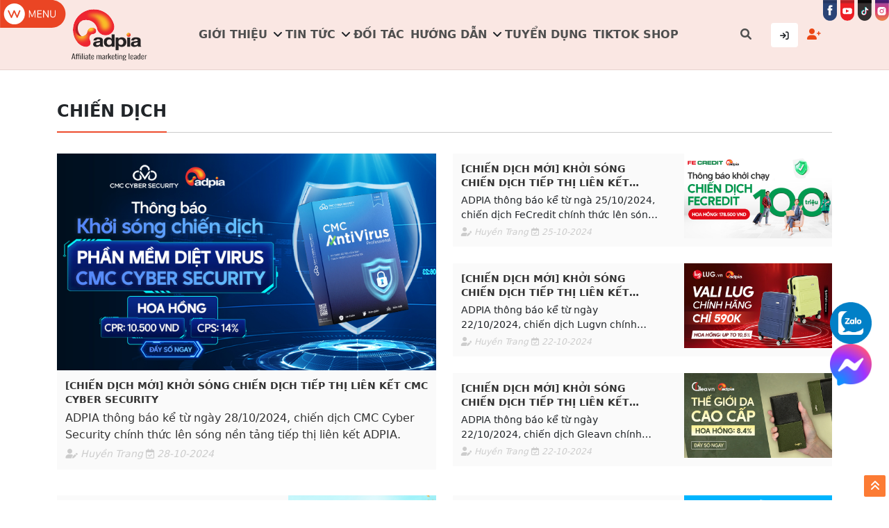

--- FILE ---
content_type: text/html; charset=UTF-8
request_url: https://adpia.vn/chien-dich?page=4
body_size: 81735
content:
<!DOCTYPE html>
<html lang="vi">

<head>
    <meta charset="utf-8">
    <meta name="viewport" content="width=device-width, initial-scale=1">

    <meta name="facebook-domain-verification" content="l23zun8cjkz9w03auuigjb8xlpjvi1" />

    <title>Chiến dịch</title>
<meta name="description" content="Chiến dịch">
<link rel="canonical" href="https://adpia.vn/chien-dich"/>
    <meta property="og:type" content="article" />
<meta property="og:site_name" content="Tiếp thị liên kết Adpia – Affiliate Marketing Network số 1 Việt Nam" />
<meta property="og:title" content="Chiến dịch" />
<meta property="og:description" content="Chiến dịch" />
<meta property="og:locale" content="vi_VN" />
<meta property="og:url" content="https://adpia.vn/chien-dich" />


        
    <link rel='shortcut icon' href="/assets/images/favicon.ico">

    <!-- css -->
    <link rel="stylesheet" href="https://cdnjs.cloudflare.com/ajax/libs/bootstrap/5.1.3/css/bootstrap.min.css"/>
    
    <link rel="stylesheet" href="https://cdnjs.cloudflare.com/ajax/libs/font-awesome/6.1.1/css/all.min.css"/>

    
    
    
    
    
        <link rel="stylesheet" href="/assets/css/article_category.css?v=1768719235">
    
    
    
    

    <link rel="stylesheet" href="/assets/css/default.css?v=1768719235">
    <link rel="stylesheet" href="/assets/css/menu_mb.css?v=1768719235">
    <link rel="stylesheet" href="/assets/css/style.css?v=1768719235">
    <link rel="stylesheet" href="/assets/css/responsive.css?v=1768719235">

    <!-- js -->
    <script src="https://cdnjs.cloudflare.com/ajax/libs/jquery/3.6.0/jquery.min.js" integrity="sha512-894YE6QWD5I59HgZOGReFYm4dnWc1Qt5NtvYSaNcOP+u1T9qYdvdihz0PPSiiqn/+/3e7Jo4EaG7TubfWGUrMQ==" crossorigin="anonymous" referrerpolicy="no-referrer"></script>
    

    
    
    
        
    <meta name="fo-verify" content="b2722fda-6385-4dd5-aa64-3a0341cc0e66" />

     

      
      <!-- Meta Pixel Code -->
      <script>
      !function(f,b,e,v,n,t,s)
      {if(f.fbq)return;n=f.fbq=function(){n.callMethod?
      n.callMethod.apply(n,arguments):n.queue.push(arguments)};
      if(!f._fbq)f._fbq=n;n.push=n;n.loaded=!0;n.version='2.0';
      n.queue=[];t=b.createElement(e);t.async=!0;
      t.src=v;s=b.getElementsByTagName(e)[0];
      s.parentNode.insertBefore(t,s)}(window, document,'script',
      'https://connect.facebook.net/en_US/fbevents.js');
      fbq('init', '2224580931395716');
      fbq('track', 'PageView');
      </script>
      <noscript><img height="1" width="1" style="display:none"
      src="https://www.facebook.com/tr?id=2224580931395716&ev=PageView&noscript=1"
      /></noscript>
      <!-- End Meta Pixel Code -->

      <!-- Global site tag (gtag.js) - Google Analytics -->
      <script async src="https://www.googletagmanager.com/gtag/js?id=G-22T2FDDTK9"></script>
      <script>
        window.dataLayer = window.dataLayer || [];
        function gtag(){dataLayer.push(arguments);}
        gtag('js', new Date());

        gtag('config', 'G-22T2FDDTK9');
      </script>
      <!-- End Google Analytics -->

      <!-- Google Tag Manager -->
      <script>(function (w, d, s, l, i)
        {
            w[l] = w[l] || [];
            w[l].push({'gtm.start':
                        new Date().getTime(), event: 'gtm.js'});
            var f = d.getElementsByTagName(s)[0],
                    j = d.createElement(s), dl = l != 'dataLayer' ? '&l=' + l : '';
            j.async = true;
            j.src =
                    'https://www.googletagmanager.com/gtm.js?id=' + i + dl;
            f.parentNode.insertBefore(j, f);
        })(window, document, 'script', 'dataLayer', 'GTM-N55S28Z');</script>
      <!-- End Google Tag Manager -->
    
    
    <script type="text/javascript">
        (function(c,l,a,r,i,t,y){
            c[a]=c[a]||function(){(c[a].q=c[a].q||[]).push(arguments)};
            t=l.createElement(r);t.async=1;t.src="https://www.clarity.ms/tag/"+i;
            y=l.getElementsByTagName(r)[0];y.parentNode.insertBefore(t,y);
        })(window, document, "clarity", "script", "lxt3n3esih");
    </script>

</head>

<body class="article_categories.show">
    <!-- Messenger Plugin chat Code -->
    <div id="fb-root"></div>

    <!-- Your Plugin chat code -->
    <div id="fb-customer-chat" class="fb-customerchat">
    </div>

    <script>
      var chatbox = document.getElementById('fb-customer-chat');
      chatbox.setAttribute("page_id", "226588835361070");
      chatbox.setAttribute("attribution", "biz_inbox");
    </script>

    <!-- Your SDK code -->
    <script>
      window.fbAsyncInit = function() {
        FB.init({
          xfbml            : true,
          version          : 'v14.0'
        });
      };

      (function(d, s, id) {
        var js, fjs = d.getElementsByTagName(s)[0];
        if (d.getElementById(id)) return;
        js = d.createElement(s); js.id = id;
        js.src = 'https://connect.facebook.net/vi_VN/sdk/xfbml.customerchat.js';
        fjs.parentNode.insertBefore(js, fjs);
      }(document, 'script', 'facebook-jssdk'));
    </script>

    <header>
    <div class="d-none d-xl-block">
        <div class="header_wrap">
            <div class="header_icon_menu">
                <img class="icon_menu" src="/assets/images/home/icon_menu.svg" alt="Icon menu" width="95" height="40">
            </div>
            <div class="header_box">
                <div class="row">
                    <div class="col-xl-2 col-xxl-2">
                        <div class="header_logo">
                            <a href="/" title="Tiếp thị liên kết Adpia – Affiliate Marketing Network số 1 Việt Nam">
                                <img class="img-fluid" src="/assets/images/home/logoadpia.svg" alt="Tiếp thị liên kết Adpia – Affiliate Marketing Network số 1 Việt Nam">
                            </a>
                        </div>
                    </div>
                    <div class="col-xl-9 col-xxl-8">
                        <div class="header_menu">
                            <ul class="ul_main">
                                
                                                                                                <li class="li1">
                                    <a class="a1 title_menu " href="#" >
                                        Giới thiệu
                                    </a>
                                                                                                                <i class="fa-solid fa-angle-down"></i>
                                        <ul class="ul2">
                                                                                        <li class="li2">
                                                <a class="a2 title_mn_dr " href="gioi-thieu"
                                                    >
                                                    Giới thiệu ADPIA
                                                </a>
                                            </li>
                                                                                        <li class="li2">
                                                <a class="a2 title_mn_dr " href="adpia-referral"
                                                    >
                                                    ADPIA Referral
                                                </a>
                                            </li>
                                                                                    </ul>
                                                                    </li>
                                                                <li class="li1">
                                    <a class="a1 title_menu " href="/thong-tin" >
                                        Tin tức
                                    </a>
                                                                                                                <i class="fa-solid fa-angle-down"></i>
                                        <ul class="ul2">
                                                                                        <li class="li2">
                                                <a class="a2 title_mn_dr active" href="chien-dich"
                                                    >
                                                    Chiến dịch
                                                </a>
                                            </li>
                                                                                        <li class="li2">
                                                <a class="a2 title_mn_dr " href="chuong-trinh-khuyen-mai"
                                                    >
                                                    Khuyến mãi
                                                </a>
                                            </li>
                                                                                        <li class="li2">
                                                <a class="a2 title_mn_dr " href="kiem-tien-online"
                                                    >
                                                    Kiếm tiền online
                                                </a>
                                            </li>
                                                                                        <li class="li2">
                                                <a class="a2 title_mn_dr " href="digital-marketing"
                                                    >
                                                    Digital Marketing
                                                </a>
                                            </li>
                                                                                        <li class="li2">
                                                <a class="a2 title_mn_dr " href="e-commerce"
                                                    >
                                                    E-Commerce
                                                </a>
                                            </li>
                                                                                        <li class="li2">
                                                <a class="a2 title_mn_dr " href="merchant"
                                                    >
                                                    Merchant
                                                </a>
                                            </li>
                                                                                        <li class="li2">
                                                <a class="a2 title_mn_dr " href="kol-koc"
                                                    target=&quot;_blank&quot;>
                                                    Influencer
                                                </a>
                                            </li>
                                                                                        <li class="li2">
                                                <a class="a2 title_mn_dr " href="doanh-nghiep"
                                                    >
                                                    DOANH NGHIỆP
                                                </a>
                                            </li>
                                                                                    </ul>
                                                                    </li>
                                                                <li class="li1">
                                    <a class="a1 title_menu " href="doi-tac" >
                                        Đối tác
                                    </a>
                                                                                                        </li>
                                                                <li class="li1">
                                    <a class="a1 title_menu " href="/huong-dan" >
                                        Hướng dẫn
                                    </a>
                                                                                                                <i class="fa-solid fa-angle-down"></i>
                                        <ul class="ul2">
                                                                                        <li class="li2">
                                                <a class="a2 title_mn_dr " href="/huong-dan"
                                                    >
                                                    Hướng dẫn Publisher
                                                </a>
                                            </li>
                                                                                        <li class="li2">
                                                <a class="a2 title_mn_dr " href="/faq"
                                                    >
                                                    FAQ
                                                </a>
                                            </li>
                                                                                    </ul>
                                                                    </li>
                                                                <li class="li1">
                                    <a class="a1 title_menu " href="tuyen-dung" >
                                        Tuyển dụng
                                    </a>
                                                                                                        </li>
                                                                <li class="li1">
                                    <a class="a1 title_menu " href="https://kolkoc.link/tiktok" target=&quot;_blank&quot;>
                                        TIKTOK SHOP
                                    </a>
                                                                                                        </li>
                                                                <li class="li1 li1_search">
                                    <a class="a1 title_menu" href="#">
                                        <i class="fa-solid fa-magnifying-glass"></i>
                                    </a>
                                </li>
                            </ul>
                        </div>
                    </div>
                    <div class="col-xl-1 col-xxl-2">
                        <div class="header_user">
                            <span class="button button_tk1 d-none d-xxl-none">Bạn có tài khoản chưa ?</span>
                            <div class="box_login_wrap">
                                <div class="button button_tk2">
                                    <span class="d-xl-none d-xxl-block">Đăng nhập</span>
                                    <span class="d-none d-xl-block d-xxl-none"><i class="fa-solid fa-arrow-right-to-bracket"></i></span>
                                </div>
                                <div class="box_login">
                                    <a href="https://newpub.adpia.vn/login" target="_blank" class="box_login_item">
                                        <i class="fa-solid fa-arrow-right-to-bracket"></i> Cộng tác viên
                                    </a>
                                    <a href="https://newmc.adpia.vn/login" target="_blank" class="box_login_item">
                                        <i class="fa-solid fa-right-to-bracket"></i> Nhà cung cấp
                                    </a>
                                </div>
                            </div>
                            <div class="box_register_wrap">
                                <div class="button button_tk3">
                                    <span class="d-xl-none d-xxl-block">Đăng ký</span>
                                    <span class="d-none d-xl-block d-xxl-none"><i class="fa-solid fa-user-plus"></i></span>
                                </div>
                                <div class="box_register">
                                    <a href="https://newpub.adpia.vn/register?utm_source=Adpia&utm_medium=Register+congtacvien" target="_blank" class="box_login_item">
                                        <i class="fa-solid fa-user-plus"></i> Cộng tác viên
                                    </a>
                                    <a href="https://adpia.vn/dang-ky-nha-cung-cap" target="_blank" class="box_login_item">
                                        <i class="fa-solid fa-user-secret"></i> Nhà cung cấp
                                    </a>
                                </div>
                            </div>
                        </div>
                    </div>
                </div>
            </div>
            <div class="header_social">
                <a class="icon_social_menu" href="https://www.facebook.com/adpia.tiepthilienket" target="_blank">
                    <img class="icon_f" src="/assets/images/home/face.svg" alt="icon" width="28" height="42">
                </a>
                
                <a class="icon_social_menu" href="https://www.youtube.com/@adpiavn5740" target="_blank">
                    <img class="icon_f" src="/assets/images/home/youtube.svg" alt="icon" width="28" height="42">
                </a>
                <a class="icon_social_menu" href="https://www.tiktok.com/@adpiavn" target="_blank">
                    <img class="icon_f" src="/assets/images/home/icon-tiktok.svg" alt="icon" width="28" height="42">
                </a>
                <a class="icon_social_menu" href="https://www.instagram.com/adpia_vietnam/" target="_blank">
                    <img class="icon_f" src="/assets/images/home/icon-instagram.svg" alt="icon" width="28" height="42">
                </a>
            </div>
        </div>
    </div>

    <div class="d-xl-none">
        <div class="header_wrap_mb">
            <div class="header_mb_icon">
                <div class="mb_icon_menu">
                    <i class="fa-solid fa-bars"></i>
                </div>
            </div>
            <div class="header_mb_logo">
                <a href="/" title="Tiếp thị liên kết Adpia – Affiliate Marketing Network số 1 Việt Nam">
                    <img class="img-fluid mauto" src="/assets/images/logo-1.png" alt="Tiếp thị liên kết Adpia – Affiliate Marketing Network số 1 Việt Nam" width="88" height="45">
                </a>
            </div>
            <div class="header_mb_user">
                <div class="header_mb_search">
                    <span><i class="fa-solid fa-magnifying-glass"></i></span>
                </div>
                <div class="mb_icon_user">
                    <i class="fa-regular fa-user"></i>
                    <div class="mb_box_login">
                        <a href="https://newpub.adpia.vn/login" target="_blank" class="box_login_item">
                            <i class="fa-solid fa-arrow-right-to-bracket"></i> Cộng tác viên
                        </a>
                        <a href="https://mc.adpia.vn/merchant_login.htm" target="_blank" class="box_login_item">
                            <i class="fa-solid fa-right-to-bracket"></i> Nhà cung cấp
                        </a>
                    </div>
                </div>
            </div>
        </div>
    </div>

</header>

<div id="search_form" style="display: none;">
    <div class="container">
        <div class="row height d-flex justify-content-center align-items-center">
            <div class="col-md-8">
                <div class="search">
                    <form action="tim-kiem" method="get" autocomplete="off">
                        <i class="fa-solid fa-magnifying-glass"></i>
                        <input type="text" class="form-control" name="keyword" placeholder="Tìm kiếm...">
                        <button type="submit" class="btn btn-primary">Search</button>
                        <div id="searchbar-history" class="searchbar-history" style="visibility: hidden;">
                            <a href="/tim-kiem?keyword=kol%20koc%20l%C3%A0%20g%C3%AC">kol koc là gì</a>
                            <a href="/tim-kiem?keyword=kol%20tiktok">cách làm kol tiktok</a>
                            <a href="/tim-kiem?keyword=affiliate%20marketing">affiliate marketing</a>
                            <a href="/tim-kiem?keyword=ti%E1%BA%BFp%20th%E1%BB%8B%20li%C3%AAn%20k%E1%BA%BFt%20l%C3%A0%20g%C3%AC">tiếp thị liên kết là gì</a>
                            <a href="/tim-kiem?keyword=affiliate%20shopee">cộng tác viên shopee</a>
                            <a href="/tim-kiem?keyword=x%C3%A2y%20d%E1%BB%B1ng%20k%C3%AAnh%20tiktok%20b%C3%A1n%20h%C3%A0ng">xây dựng kênh tiktok bán hàng</a>
                            <a href="/tim-kiem?keyword=c%C3%A1ch%20x%C3%A2y%20d%E1%BB%B1ng%20k%C3%AAnh%20tiktok%20b%C3%A1n%20h%C3%A0ng">cách xây dựng kênh tiktok bán hàng</a>
                            <a href="/tim-kiem?keyword=ki%E1%BA%BFm%20ti%E1%BB%81n%20lazada">cách kiếm tiền trên lazada</a>
                            <a href="/tim-kiem?keyword=ti%E1%BA%BFp%20th%E1%BB%8B%20li%C3%AAn%20k%E1%BA%BFt%20tiktok">tiếp thị liên kết tiktok</a>
                            <a href="/tim-kiem?keyword=ti%E1%BA%BFp%20th%E1%BB%8B%20li%C3%AAn%20k%E1%BA%BFt%20lazada">tiếp thị liên kết lazada</a>
                            <a href="/tim-kiem?keyword=c%C3%A1ch%20l%C3%A0m%20affiliate%20marketing">cách làm affiliate marketing</a>
                        </div>
                    </form>
                </div>
            </div>
        </div>
    </div>
    <span class="btn_close"><i class="fa-solid fa-xmark"></i></span>
</div>

<nav class="main_menu_mb">
    <div class="main_menu_mb_content">
        <ul class="mm_mb_ul">
            <li>
                <span class="mm_a_close">
                    <a href="/" title="Tiếp thị liên kết Adpia – Affiliate Marketing Network số 1 Việt Nam">
                        <img class="img-fluid mauto" src="/assets/images/logo-1.png" alt="Tiếp thị liên kết Adpia – Affiliate Marketing Network số 1 Việt Nam">
                    </a>
                </span>
                <span class="mm_span_close">X</span>
            </li>

            


                        <li class="li1">
                <a href="#"  class="title_menu ">
                    <span>Giới thiệu</span>
                </a>
                                                <i class="fa-solid fa-angle-down"></i>
                <ul class="ul2" style="display: none;">
                                        <li class="li2">
                        <a href="gioi-thieu"
                             class="title_mn_dr ">
                            Giới thiệu ADPIA
                        </a>
                    </li>
                                        <li class="li2">
                        <a href="adpia-referral"
                             class="title_mn_dr ">
                            ADPIA Referral
                        </a>
                    </li>
                                    </ul>
                            </li>
                        <li class="li1">
                <a href="/thong-tin"  class="title_menu ">
                    <span>Tin tức</span>
                </a>
                                                <i class="fa-solid fa-angle-down"></i>
                <ul class="ul2" style="display: none;">
                                        <li class="li2">
                        <a href="chien-dich"
                             class="title_mn_dr active">
                            Chiến dịch
                        </a>
                    </li>
                                        <li class="li2">
                        <a href="chuong-trinh-khuyen-mai"
                             class="title_mn_dr ">
                            Khuyến mãi
                        </a>
                    </li>
                                        <li class="li2">
                        <a href="kiem-tien-online"
                             class="title_mn_dr ">
                            Kiếm tiền online
                        </a>
                    </li>
                                        <li class="li2">
                        <a href="digital-marketing"
                             class="title_mn_dr ">
                            Digital Marketing
                        </a>
                    </li>
                                        <li class="li2">
                        <a href="e-commerce"
                             class="title_mn_dr ">
                            E-Commerce
                        </a>
                    </li>
                                        <li class="li2">
                        <a href="merchant"
                             class="title_mn_dr ">
                            Merchant
                        </a>
                    </li>
                                        <li class="li2">
                        <a href="kol-koc"
                            target=&quot;_blank&quot; class="title_mn_dr ">
                            Influencer
                        </a>
                    </li>
                                        <li class="li2">
                        <a href="doanh-nghiep"
                             class="title_mn_dr ">
                            DOANH NGHIỆP
                        </a>
                    </li>
                                    </ul>
                            </li>
                        <li class="li1">
                <a href="doi-tac"  class="title_menu ">
                    <span>Đối tác</span>
                </a>
                                            </li>
                        <li class="li1">
                <a href="/huong-dan"  class="title_menu ">
                    <span>Hướng dẫn</span>
                </a>
                                                <i class="fa-solid fa-angle-down"></i>
                <ul class="ul2" style="display: none;">
                                        <li class="li2">
                        <a href="/huong-dan"
                             class="title_mn_dr ">
                            Hướng dẫn Publisher
                        </a>
                    </li>
                                        <li class="li2">
                        <a href="/faq"
                             class="title_mn_dr ">
                            FAQ
                        </a>
                    </li>
                                    </ul>
                            </li>
                        <li class="li1">
                <a href="tuyen-dung"  class="title_menu ">
                    <span>Tuyển dụng</span>
                </a>
                                            </li>
                        <li class="li1">
                <a href="https://kolkoc.link/tiktok" target=&quot;_blank&quot; class="title_menu ">
                    <span>TIKTOK SHOP</span>
                </a>
                                            </li>
                    </ul>
        <div class="icon_menu_social">
            <a class="icon_menu_social_item" href="https://www.facebook.com/adpia.tiepthilienket" target="_blank">
                <img class="icon_menu_social_item_img" src="/assets/images/home/icon-menu-facebook.svg" alt="icon" width="45" height="45">
            </a>
            <a class="icon_menu_social_item" href="https://www.youtube.com/channel/UCqmtJ0l3dWwPavkN5b8Ov2g" target="_blank">
                <img class="icon_menu_social_item_img" src="/assets/images/home/icon-menu-youtube.svg" alt="icon" width="45" height="45">
            </a>
            <a class="icon_menu_social_item" href="https://www.tiktok.com/@adpiavn" target="_blank">
                <img class="icon_menu_social_item_img" src="/assets/images/home/icon-menu-tiktok.svg" alt="icon" width="45" height="45">
            </a>
            <a class="icon_menu_social_item" href="https://www.instagram.com/adpia_vietnam/" target="_blank">
                <img class="icon_menu_social_item_img" src="/assets/images/home/icon-menu-instagram.svg" alt="icon" width="45" height="45">
            </a>
        </div>
    </div>
</nav>
    <section class="article_category pt30 pb30">
    <div class="container">
        <div class="row">
                                    <div class="col-12 col-sm-12">
                <div class="head">
                    <h1 class="title">Chiến dịch</h1>
                </div>
            </div>
                        <div class="col-12 col-sm-12">
                <div class="body">
                    <div class="row">
                        <div class="col-12 col-sm-12 col-md-12 col-lg-6 mt30">
                                                        <div class="big">
                                <a class="img" href="/chien-dich-moi-khoi-song-chien-dich-tiep-thi-lien-ket-cmc-cyber-security.html" title="[CHIẾN DỊCH MỚI] Khởi sóng chiến dịch tiếp thị liên kết CMC Cyber Security">
                                    <img class="img-fluid mauto" src="https://d22k0f5x9iaayd.cloudfront.net/photos/shares/PC/T10/khoi-song-chien-dich-cmc-cyber.jpg" alt="[CHIẾN DỊCH MỚI] Khởi sóng chiến dịch tiếp thị liên kết CMC Cyber Security">
                                    <div class="info">
                                        <span class="name">[CHIẾN DỊCH MỚI] Khởi sóng chiến dịch tiếp thị liên kết CMC Cyber Security</span>
                                        <p class="des">ADPIA thông báo kể từ ngày 28/10/2024, chiến dịch CMC Cyber Security chính thức lên sóng nền tảng tiếp thị liên kết ADPIA.</p>
                                        <small class="author">
                                            <i class="fa-solid fa-user-pen"></i>
                                            <span class="name">Huyền Trang</span>
                                            <i class="fa-regular fa-calendar-check"></i>
                                            <span class="date">28-10-2024</span>
                                        </small>
                                    </div>
                                </a>
                            </div>

                                                                                    </div>
                        <div class="col-12 col-sm-12 col-md-12 col-lg-6 mt30">
                            <div class="small">
                                                                
                                                                                                                                <div class="item">
                                    <div class="row">
                                        <div class="col-12 col-sm-5 order-sm-2">
                                            <a class="img" href="/chien-dich-moi-khoi-song-chien-dich-tiep-thi-lien-ket-fecredit.html" title="[CHIẾN DỊCH MỚI] Khởi sóng chiến dịch tiếp thị liên kết FeCredit">
                                                <img class="img-fluid" src="https://d22k0f5x9iaayd.cloudfront.net/photos/shares/PC/T10/khoi-song-fecredit.jpg" alt="[CHIẾN DỊCH MỚI] Khởi sóng chiến dịch tiếp thị liên kết FeCredit">
                                            </a>
                                        </div>
                                        <div class="col-12 col-sm-7 order-sm-1">
                                            <div class="info">
                                                <a class="name" href="/chien-dich-moi-khoi-song-chien-dich-tiep-thi-lien-ket-fecredit.html" title="[CHIẾN DỊCH MỚI] Khởi sóng chiến dịch tiếp thị liên kết FeCredit">[CHIẾN DỊCH MỚI] Khởi sóng chiến dịch tiếp thị liên kết FeCredit</a>
                                                <p class="des">ADPIA thông báo kể từ ngà 25/10/2024, chiến dịch FeCredit chính thức lên sóng nền tảng tiếp thị liên kết ADPIA.</p>
                                                <small class="author">
                                                    <i class="fa-solid fa-user-pen"></i>
                                                    <span class="name">Huyền Trang</span>
                                                    <i class="fa-regular fa-calendar-check"></i>
                                                    <span class="date">25-10-2024</span>
                                                </small>
                                            </div>
                                        </div>
                                    </div>
                                </div>
                                
                                                                                                                                <div class="item">
                                    <div class="row">
                                        <div class="col-12 col-sm-5 order-sm-2">
                                            <a class="img" href="/chien-dich-moi-khoi-song-chien-dich-tiep-thi-lien-ket-lugvn.html" title="[CHIẾN DỊCH MỚI] Khởi sóng chiến dịch tiếp thị liên kết Lugvn">
                                                <img class="img-fluid" src="https://d22k0f5x9iaayd.cloudfront.net/photos/shares/PC/T10/khoi-song-lugvn.jpg" alt="[CHIẾN DỊCH MỚI] Khởi sóng chiến dịch tiếp thị liên kết Lugvn">
                                            </a>
                                        </div>
                                        <div class="col-12 col-sm-7 order-sm-1">
                                            <div class="info">
                                                <a class="name" href="/chien-dich-moi-khoi-song-chien-dich-tiep-thi-lien-ket-lugvn.html" title="[CHIẾN DỊCH MỚI] Khởi sóng chiến dịch tiếp thị liên kết Lugvn">[CHIẾN DỊCH MỚI] Khởi sóng chiến dịch tiếp thị liên kết Lugvn</a>
                                                <p class="des">ADPIA thông báo kể từ ngày 22/10/2024, chiến dịch Lugvn chính thức lên sóng nền tảng tiếp thị liên kết ADPIA.</p>
                                                <small class="author">
                                                    <i class="fa-solid fa-user-pen"></i>
                                                    <span class="name">Huyền Trang</span>
                                                    <i class="fa-regular fa-calendar-check"></i>
                                                    <span class="date">22-10-2024</span>
                                                </small>
                                            </div>
                                        </div>
                                    </div>
                                </div>
                                
                                                                                                                                <div class="item">
                                    <div class="row">
                                        <div class="col-12 col-sm-5 order-sm-2">
                                            <a class="img" href="/chien-dich-moi-khoi-song-chien-dich-tiep-thi-lien-ket-glea-viet-nam.html" title="[CHIẾN DỊCH MỚI] Khởi sóng chiến dịch tiếp thị liên kết Glea Việt Nam">
                                                <img class="img-fluid" src="https://d22k0f5x9iaayd.cloudfront.net/photos/shares/PC/T10/khoi-song-gleavn.jpg" alt="[CHIẾN DỊCH MỚI] Khởi sóng chiến dịch tiếp thị liên kết Glea Việt Nam">
                                            </a>
                                        </div>
                                        <div class="col-12 col-sm-7 order-sm-1">
                                            <div class="info">
                                                <a class="name" href="/chien-dich-moi-khoi-song-chien-dich-tiep-thi-lien-ket-glea-viet-nam.html" title="[CHIẾN DỊCH MỚI] Khởi sóng chiến dịch tiếp thị liên kết Glea Việt Nam">[CHIẾN DỊCH MỚI] Khởi sóng chiến dịch tiếp thị liên kết Glea Việt Nam</a>
                                                <p class="des">ADPIA thông báo kể từ ngày 22/10/2024, chiến dịch Gleavn chính thức lên sóng nền tảng tiếp thị liên kết ADPIA.</p>
                                                <small class="author">
                                                    <i class="fa-solid fa-user-pen"></i>
                                                    <span class="name">Huyền Trang</span>
                                                    <i class="fa-regular fa-calendar-check"></i>
                                                    <span class="date">22-10-2024</span>
                                                </small>
                                            </div>
                                        </div>
                                    </div>
                                </div>
                                
                                                                                                </div>
                        </div>

                                                                                                                                                                                                                                                                        <div class="col-12 col-sm-12 col-md-12 col-lg-6 mt30">
                            <div class="small">
                                <div class="item">
                                    <div class="row">
                                        <div class="col-12 col-sm-5 order-sm-2">
                                            <a class="img" href="/chien-dich-moi-khoi-song-chien-dich-tiep-thi-lien-ket-tai-xe-bike-platform.html" title="[CHIẾN DỊCH MỚI] Khởi sóng chiến dịch tiếp thị liên kết Tài xế Bike Platform">
                                                <img class="img-fluid" src="https://d22k0f5x9iaayd.cloudfront.net/photos/shares/PC/T10/khoi-song-xanh-sm-bike.jpg" alt="[CHIẾN DỊCH MỚI] Khởi sóng chiến dịch tiếp thị liên kết Tài xế Bike Platform">
                                            </a>
                                        </div>
                                        <div class="col-12 col-sm-7 order-sm-1">
                                            <div class="info">
                                                <a class="name" href="/chien-dich-moi-khoi-song-chien-dich-tiep-thi-lien-ket-tai-xe-bike-platform.html" title="[CHIẾN DỊCH MỚI] Khởi sóng chiến dịch tiếp thị liên kết Tài xế Bike Platform">[CHIẾN DỊCH MỚI] Khởi sóng chiến dịch tiếp thị liên kết Tài xế Bike Platform</a>
                                                <p class="des">ADPIA thông báo kể từ ngày 21/10/2024, chiến dịch Tài xế Xanh bike chính thức lên sóng nền tảng tiếp thị liên kết ADPIA.</p>
                                                <small class="author">
                                                    <i class="fa-solid fa-user-pen"></i>
                                                    <span class="name">Huyền Trang</span>
                                                    <i class="fa-regular fa-calendar-check"></i>
                                                    <span class="date">21-10-2024</span>
                                                </small>
                                            </div>
                                        </div>
                                    </div>
                                </div>
                            </div>
                        </div>
                                                                                                <div class="col-12 col-sm-12 col-md-12 col-lg-6 mt30">
                            <div class="small">
                                <div class="item">
                                    <div class="row">
                                        <div class="col-12 col-sm-5 order-sm-2">
                                            <a class="img" href="/chien-dich-moi-khoi-song-chien-dich-tiep-thi-lien-ket-gohub.html" title="[CHIẾN DỊCH MỚI] Khởi sóng chiến dịch tiếp thị liên kết Gohub">
                                                <img class="img-fluid" src="https://d22k0f5x9iaayd.cloudfront.net/photos/shares/PC/T9/khoi-song-gohub.jpg" alt="[CHIẾN DỊCH MỚI] Khởi sóng chiến dịch tiếp thị liên kết Gohub">
                                            </a>
                                        </div>
                                        <div class="col-12 col-sm-7 order-sm-1">
                                            <div class="info">
                                                <a class="name" href="/chien-dich-moi-khoi-song-chien-dich-tiep-thi-lien-ket-gohub.html" title="[CHIẾN DỊCH MỚI] Khởi sóng chiến dịch tiếp thị liên kết Gohub">[CHIẾN DỊCH MỚI] Khởi sóng chiến dịch tiếp thị liên kết Gohub</a>
                                                <p class="des">ADPIA thông báo kể từ ngày 24/09, chiến dịch GOHUB chính thức lên sóng nền tảng tiếp thị liên kết ADPIA.</p>
                                                <small class="author">
                                                    <i class="fa-solid fa-user-pen"></i>
                                                    <span class="name">Huyền Trang</span>
                                                    <i class="fa-regular fa-calendar-check"></i>
                                                    <span class="date">24-09-2024</span>
                                                </small>
                                            </div>
                                        </div>
                                    </div>
                                </div>
                            </div>
                        </div>
                                                                                                <div class="col-12 col-sm-12 col-md-12 col-lg-6 mt30">
                            <div class="small">
                                <div class="item">
                                    <div class="row">
                                        <div class="col-12 col-sm-5 order-sm-2">
                                            <a class="img" href="/chien-dich-moi-khoi-song-chien-dich-vimifood.html" title="[CHIẾN DỊCH MỚI] Khởi sóng chiến dịch Vimifood">
                                                <img class="img-fluid" src="https://d22k0f5x9iaayd.cloudfront.net/photos/shares/PC/T9/khoi-song-vimifood.jpg" alt="[CHIẾN DỊCH MỚI] Khởi sóng chiến dịch Vimifood">
                                            </a>
                                        </div>
                                        <div class="col-12 col-sm-7 order-sm-1">
                                            <div class="info">
                                                <a class="name" href="/chien-dich-moi-khoi-song-chien-dich-vimifood.html" title="[CHIẾN DỊCH MỚI] Khởi sóng chiến dịch Vimifood">[CHIẾN DỊCH MỚI] Khởi sóng chiến dịch Vimifood</a>
                                                <p class="des">ADPIA thông báo kể từ ngày 24/09, chiến dịch VIMIFOOD chính thức lên sóng nền tảng tiếp thị liên kết ADPIA.</p>
                                                <small class="author">
                                                    <i class="fa-solid fa-user-pen"></i>
                                                    <span class="name">Huyền Trang</span>
                                                    <i class="fa-regular fa-calendar-check"></i>
                                                    <span class="date">24-09-2024</span>
                                                </small>
                                            </div>
                                        </div>
                                    </div>
                                </div>
                            </div>
                        </div>
                                                                                                <div class="col-12 col-sm-12 col-md-12 col-lg-6 mt30">
                            <div class="small">
                                <div class="item">
                                    <div class="row">
                                        <div class="col-12 col-sm-5 order-sm-2">
                                            <a class="img" href="/chien-dich-moi-khoi-song-chien-dich-tiep-thi-lien-ket-chi-bach-pharma.html" title="[CHIẾN DỊCH MỚI] Khởi sóng chiến dịch tiếp thị liên kết Chi Bách Pharma">
                                                <img class="img-fluid" src="https://d22k0f5x9iaayd.cloudfront.net/photos/shares/PC/T8/khoi-song-chi-bach.jpg" alt="[CHIẾN DỊCH MỚI] Khởi sóng chiến dịch tiếp thị liên kết Chi Bách Pharma">
                                            </a>
                                        </div>
                                        <div class="col-12 col-sm-7 order-sm-1">
                                            <div class="info">
                                                <a class="name" href="/chien-dich-moi-khoi-song-chien-dich-tiep-thi-lien-ket-chi-bach-pharma.html" title="[CHIẾN DỊCH MỚI] Khởi sóng chiến dịch tiếp thị liên kết Chi Bách Pharma">[CHIẾN DỊCH MỚI] Khởi sóng chiến dịch tiếp thị liên kết Chi Bách Pharma</a>
                                                <p class="des">ADPIA thông báo kể từ ngày 27/08, chiến dịch Chi Bách Pharma chính thức lên sóng nền tảng tiếp thị liên kết ADPIA.</p>
                                                <small class="author">
                                                    <i class="fa-solid fa-user-pen"></i>
                                                    <span class="name">Huyền Trang</span>
                                                    <i class="fa-regular fa-calendar-check"></i>
                                                    <span class="date">27-08-2024</span>
                                                </small>
                                            </div>
                                        </div>
                                    </div>
                                </div>
                            </div>
                        </div>
                                                                                                <div class="col-12 col-sm-12 col-md-12 col-lg-6 mt30">
                            <div class="small">
                                <div class="item">
                                    <div class="row">
                                        <div class="col-12 col-sm-5 order-sm-2">
                                            <a class="img" href="/chien-dich-moi-khoi-song-chien-dich-tiep-thi-lien-ket-finy.html" title="[CHIẾN DỊCH MỚI] Khởi sóng chiến dịch tiếp thị liên kết Finy">
                                                <img class="img-fluid" src="https://d22k0f5x9iaayd.cloudfront.net/photos/shares/PC/T8/khoi-song-chien-dich-finy.jpg" alt="[CHIẾN DỊCH MỚI] Khởi sóng chiến dịch tiếp thị liên kết Finy">
                                            </a>
                                        </div>
                                        <div class="col-12 col-sm-7 order-sm-1">
                                            <div class="info">
                                                <a class="name" href="/chien-dich-moi-khoi-song-chien-dich-tiep-thi-lien-ket-finy.html" title="[CHIẾN DỊCH MỚI] Khởi sóng chiến dịch tiếp thị liên kết Finy">[CHIẾN DỊCH MỚI] Khởi sóng chiến dịch tiếp thị liên kết Finy</a>
                                                <p class="des">ADPIA thông báo kể từ ngày 26/08, chiến dịch hỗ trợ tài chính Finy chính thức lên sóng nền tảng tiếp thị liên kết ADPIA.</p>
                                                <small class="author">
                                                    <i class="fa-solid fa-user-pen"></i>
                                                    <span class="name">Huyền Trang</span>
                                                    <i class="fa-regular fa-calendar-check"></i>
                                                    <span class="date">26-08-2024</span>
                                                </small>
                                            </div>
                                        </div>
                                    </div>
                                </div>
                            </div>
                        </div>
                                                                                                <div class="col-12 col-sm-12 col-md-12 col-lg-6 mt30">
                            <div class="small">
                                <div class="item">
                                    <div class="row">
                                        <div class="col-12 col-sm-5 order-sm-2">
                                            <a class="img" href="/chien-dich-moi-khoi-song-chien-dich-tiep-thi-lien-ket-bao-hiem-mic.html" title="[CHIẾN DỊCH MỚI] Khởi sóng chiến dịch tiếp thị liên kết Bảo hiểm MIC">
                                                <img class="img-fluid" src="https://d22k0f5x9iaayd.cloudfront.net/photos/shares/PC/T8/khoi-song-mic.jpg" alt="[CHIẾN DỊCH MỚI] Khởi sóng chiến dịch tiếp thị liên kết Bảo hiểm MIC">
                                            </a>
                                        </div>
                                        <div class="col-12 col-sm-7 order-sm-1">
                                            <div class="info">
                                                <a class="name" href="/chien-dich-moi-khoi-song-chien-dich-tiep-thi-lien-ket-bao-hiem-mic.html" title="[CHIẾN DỊCH MỚI] Khởi sóng chiến dịch tiếp thị liên kết Bảo hiểm MIC">[CHIẾN DỊCH MỚI] Khởi sóng chiến dịch tiếp thị liên kết Bảo hiểm MIC</a>
                                                <p class="des">ADPIA thông báo kể từ ngày 21/08, chiến dịch bảo hiểm MIC chính thức lên sóng nền tảng tiếp thị liên kết ADPIA.</p>
                                                <small class="author">
                                                    <i class="fa-solid fa-user-pen"></i>
                                                    <span class="name">Huyền Trang</span>
                                                    <i class="fa-regular fa-calendar-check"></i>
                                                    <span class="date">21-08-2024</span>
                                                </small>
                                            </div>
                                        </div>
                                    </div>
                                </div>
                            </div>
                        </div>
                                                                                                <div class="col-12 col-sm-12 col-md-12 col-lg-6 mt30">
                            <div class="small">
                                <div class="item">
                                    <div class="row">
                                        <div class="col-12 col-sm-5 order-sm-2">
                                            <a class="img" href="/chien-dich-moi-khoi-song-chien-dich-tiep-thi-lien-ket-thoi-trang-viet-couple-tx.html" title="[CHIẾN DỊCH MỚI] Khởi sóng chiến dịch tiếp thị liên kết Thời trang Việt Couple TX">
                                                <img class="img-fluid" src="https://d22k0f5x9iaayd.cloudfront.net/photos/shares/PC/T8/khoi-song-couple-tx-1.jpg" alt="[CHIẾN DỊCH MỚI] Khởi sóng chiến dịch tiếp thị liên kết Thời trang Việt Couple TX">
                                            </a>
                                        </div>
                                        <div class="col-12 col-sm-7 order-sm-1">
                                            <div class="info">
                                                <a class="name" href="/chien-dich-moi-khoi-song-chien-dich-tiep-thi-lien-ket-thoi-trang-viet-couple-tx.html" title="[CHIẾN DỊCH MỚI] Khởi sóng chiến dịch tiếp thị liên kết Thời trang Việt Couple TX">[CHIẾN DỊCH MỚI] Khởi sóng chiến dịch tiếp thị liên kết Thời trang Việt Couple TX</a>
                                                <p class="des">ADPIA thông báo kể từ ngày 20/08, chiến dịch thời trang Việt CoupleTX chính thức lên sóng nền tảng tiếp thị liên kết ADPIA.</p>
                                                <small class="author">
                                                    <i class="fa-solid fa-user-pen"></i>
                                                    <span class="name">Huyền Trang</span>
                                                    <i class="fa-regular fa-calendar-check"></i>
                                                    <span class="date">20-08-2024</span>
                                                </small>
                                            </div>
                                        </div>
                                    </div>
                                </div>
                            </div>
                        </div>
                                                                                                <div class="col-12 col-sm-12 col-md-12 col-lg-6 mt30">
                            <div class="small">
                                <div class="item">
                                    <div class="row">
                                        <div class="col-12 col-sm-5 order-sm-2">
                                            <a class="img" href="/chien-dich-moi-khoi-song-chien-dich-tiep-thi-lien-ket-he-thong-anh-ngu-jaxtina.html" title="[CHIẾN DỊCH MỚI] Khởi sóng chiến dịch tiếp thị liên kết Hệ thống anh ngữ Jaxtina">
                                                <img class="img-fluid" src="https://d22k0f5x9iaayd.cloudfront.net/photos/shares/PC/T8/khoi-song-jaxtina.jpg" alt="[CHIẾN DỊCH MỚI] Khởi sóng chiến dịch tiếp thị liên kết Hệ thống anh ngữ Jaxtina">
                                            </a>
                                        </div>
                                        <div class="col-12 col-sm-7 order-sm-1">
                                            <div class="info">
                                                <a class="name" href="/chien-dich-moi-khoi-song-chien-dich-tiep-thi-lien-ket-he-thong-anh-ngu-jaxtina.html" title="[CHIẾN DỊCH MỚI] Khởi sóng chiến dịch tiếp thị liên kết Hệ thống anh ngữ Jaxtina">[CHIẾN DỊCH MỚI] Khởi sóng chiến dịch tiếp thị liên kết Hệ thống anh ngữ Jaxtina</a>
                                                <p class="des">ADPIA thông báo kể từ ngày 16/08, chiến dịch Hệ thống anh ngữ Jaxtina chính thức lên sóng nền tảng tiếp thị liên kết ADPIA.</p>
                                                <small class="author">
                                                    <i class="fa-solid fa-user-pen"></i>
                                                    <span class="name">Huyền Trang</span>
                                                    <i class="fa-regular fa-calendar-check"></i>
                                                    <span class="date">16-08-2024</span>
                                                </small>
                                            </div>
                                        </div>
                                    </div>
                                </div>
                            </div>
                        </div>
                                                                    </div>
                </div>
            </div>
            <div class="col text-end mt20">
                <div class="box_pagination">
                    <nav>
        <ul class="pagination">
            
                            <li class="page-item">
                    <a class="page-link" href="https://adpia.vn/chien-dich?page=3" rel="prev" aria-label="&laquo; <">&lsaquo;</a>
                </li>
            
            
                            
                
                
                                                                                        <li class="page-item"><a class="page-link" href="https://adpia.vn/chien-dich?page=1">1</a></li>
                                                                                                <li class="page-item"><a class="page-link" href="https://adpia.vn/chien-dich?page=2">2</a></li>
                                                                                                <li class="page-item"><a class="page-link" href="https://adpia.vn/chien-dich?page=3">3</a></li>
                                                                                                <li class="page-item active" aria-current="page"><span class="page-link">4</span></li>
                                                                                                <li class="page-item"><a class="page-link" href="https://adpia.vn/chien-dich?page=5">5</a></li>
                                                                                                <li class="page-item"><a class="page-link" href="https://adpia.vn/chien-dich?page=6">6</a></li>
                                                                                                <li class="page-item"><a class="page-link" href="https://adpia.vn/chien-dich?page=7">7</a></li>
                                                                                                <li class="page-item"><a class="page-link" href="https://adpia.vn/chien-dich?page=8">8</a></li>
                                                                                                <li class="page-item"><a class="page-link" href="https://adpia.vn/chien-dich?page=9">9</a></li>
                                                                                                <li class="page-item"><a class="page-link" href="https://adpia.vn/chien-dich?page=10">10</a></li>
                                                                                        
                                    <li class="page-item disabled" aria-disabled="true"><span class="page-link">...</span></li>
                
                
                                            
                
                
                                                                                        <li class="page-item"><a class="page-link" href="https://adpia.vn/chien-dich?page=36">36</a></li>
                                                                                                <li class="page-item"><a class="page-link" href="https://adpia.vn/chien-dich?page=37">37</a></li>
                                                                        
            
                            <li class="page-item">
                    <a class="page-link" href="https://adpia.vn/chien-dich?page=5" rel="next" aria-label="> &raquo;">&rsaquo;</a>
                </li>
                    </ul>
    </nav>

                </div>
            </div>
        </div>
    </div>
</section>


    <footer>
    <div class="container">
        <div class="row">
            <div class="col-12 col-sm-12 col-lg-12 col-xl-4">
                <div class="col_1">
                    <div class="logo_slogan">
                        <div class="logo">
                            <a href="/" title="Tiếp thị liên kết Adpia – Affiliate Marketing Network số 1 Việt Nam">
                                <img class="img-fluid lazyload" loading="lazy" data-src="/assets/images/logo.png" alt="Tiếp thị liên kết Adpia – Affiliate Marketing Network số 1 Việt Nam">
                            </a>
                        </div>
                        <div class="slogan">
                            <span>Nền tảng tiếp thị liên kết quy mô và uy tín nhất Việt Nam</span>
                        </div>
                    </div>
                    <div class="head">
                        <span class="name">CÔNG TY CỔ PHẦN ADPIA</span>
                        <span>Trụ sở chính: Tầng 29 tòa nhà Handico, đường Phạm Hùng, phường Yên Hoà, Thành phố Hà Nội</span>
                        <span>CN Miền Nam: 98 Nguyễn Công Trứ, phường Sài Gòn, Thành phố Hồ Chí Minh</span>
                    </div>
                    <div class="row info">
                        <div class="col">
                            <span class="txt_1">Affiliate Contact</span>
                            <span class="txt_2"><span class="d-none d-sm-inline"><i class="fa-solid fa-square-phone"></i> </span>
                                Hà Nội:
                                <a href="tel:02422606074">
                                    024 2260 6074
                                </a>
                            </span>
                            <span class="txt_2"><span class="d-none d-sm-inline"><i class="fa-solid fa-square-phone"></i> </span>
                                HCM:
                                <a href="tel:02862706071">
                                    028 6270 6071
                                </a>
                            </span>
                            <span class="txt_3"><span class="d-none d-sm-inline"><i class="fa-solid fa-envelope"></i> </span>
                                <a href="mailto:affiliate@adpia.vn">
                                    affiliate@adpia.vn
                                </a>
                            </span>
                        </div>
                        <div class="col">
                            <span class="txt_1 txt_1_mer">Merchant Contact</span>
                            <span class="txt_2"><span class="d-none d-sm-inline"><i class="fa-solid fa-square-phone"></i> </span>
                                Hà Nội:
                                <a href="tel:02422606075">
                                    024 2260 6075
                                </a>
                            </span>
                            <span class="txt_2"><span class="d-none d-sm-inline"><i class="fa-solid fa-square-phone"></i> </span>
                                HCM:
                                <a href="tel:02862706072">
                                   028 6270 6072
                                </a>
                            </span>
                            <span class="txt_3"><span class="d-none d-sm-inline"><i class="fa-solid fa-envelope"></i> </span>
                                <a href="mailto:merchant@adpia.vn">
                                    merchant@adpia.vn
                                </a>
                            </span>
                        </div>
                    </div>
                    <div class="box_new">
                        <div class="head">
                            <a class="pdf" target="_blank" href="/assets/pdf/branding-adpia-new.pdf" title="BRANDING ADPIA">BRANDING ADPIA <i class="fa-solid fa-download"></i></a>
                        </div>

                        <div class="link">
                            <div class="row">
                                
                                <div class="col">
                                    <img class="img-fluid lazyload" loading="lazy" data-src="/assets/images/icon_vn.png" alt="vi">
                                </div>
                                <div class="col">
                                    <a target="_blank" rel="nofollow" href="https://linkprice.com/">
                                        <img class="img-fluid lazyload" loading="lazy" data-src="/assets/images/icon_kr.png" alt="kr">
                                    </a>
                                </div>
                                <div class="col">
                                    <a target="_blank" rel="nofollow" href="http://linktech.cn/">
                                        <img class="img-fluid lazyload" loading="lazy" data-src="/assets/images/icon_tq.png" alt="tq">
                                    </a>
                                </div>
                            </div>
                        </div>
                    </div>
                </div>
            </div>
            <div class="col-12 col-sm-12 col-lg-6 col-xl-4">
                <div class="col_2">
                    <div class="head">
                        <span>KIẾM TIỀN ONLINE</span>
                    </div>
                    <div class="body">

                                                <ul>
                                                        <li>
                                <a class="img" href="/affiliate-marketing-software" title="Affiliate Marketing Software: Giải pháp quản lý và tối ưu chương trình Affiliate cho doanh nghiệp">
                                    <img class="img-fluid lazyload" loading="lazy" data-src="https://d22k0f5x9iaayd.cloudfront.net/photos/shares/SEO/2026.01/affiliate-marketing-software (4).jpg" alt="Affiliate Marketing Software: Giải pháp quản lý và tối ưu chương trình Affiliate cho doanh nghiệp">
                                </a>
                                <div class="info">
                                    <a class="name" href="/affiliate-marketing-software" title="Affiliate Marketing Software: Giải pháp quản lý và tối ưu chương trình Affiliate cho doanh nghiệp">
                                        Affiliate Marketing Software: Giải pháp quản lý và tối ưu chương trình Affiliate cho doanh nghiệp
                                    </a>
                                </div>
                            </li>
                                                        <li>
                                <a class="img" href="/chien-dich-affiliate-du-lich" title="3 chiến dịch Affiliate du lịch giúp Publisher tăng tốc doanh thu dịp Tết trên NewPub">
                                    <img class="img-fluid lazyload" loading="lazy" data-src="https://d22k0f5x9iaayd.cloudfront.net/photos/shares/SEO/2026.01/chien-dich-affiliate-du-lich (1).jpg" alt="3 chiến dịch Affiliate du lịch giúp Publisher tăng tốc doanh thu dịp Tết trên NewPub">
                                </a>
                                <div class="info">
                                    <a class="name" href="/chien-dich-affiliate-du-lich" title="3 chiến dịch Affiliate du lịch giúp Publisher tăng tốc doanh thu dịp Tết trên NewPub">
                                        3 chiến dịch Affiliate du lịch giúp Publisher tăng tốc doanh thu dịp Tết trên NewPub
                                    </a>
                                </div>
                            </li>
                                                        <li>
                                <a class="img" href="/chien-dich-affiliate-finance" title="TOP 3 chiến dịch Affiliate Finance bứt tốc doanh thu mùa Tết trên NewPub">
                                    <img class="img-fluid lazyload" loading="lazy" data-src="https://d22k0f5x9iaayd.cloudfront.net/photos/shares/SEO/2026.01/chien-dich-affiliate-finance (1).jpg" alt="TOP 3 chiến dịch Affiliate Finance bứt tốc doanh thu mùa Tết trên NewPub">
                                </a>
                                <div class="info">
                                    <a class="name" href="/chien-dich-affiliate-finance" title="TOP 3 chiến dịch Affiliate Finance bứt tốc doanh thu mùa Tết trên NewPub">
                                        TOP 3 chiến dịch Affiliate Finance bứt tốc doanh thu mùa Tết trên NewPub
                                    </a>
                                </div>
                            </li>
                                                        <li>
                                <a class="img" href="/xu-huong-livestream-trong-thuong-mai-dien-tu" title="Khám phá xu hướng Livestream trong thương mại điện tử ngày nay">
                                    <img class="img-fluid lazyload" loading="lazy" data-src="https://d22k0f5x9iaayd.cloudfront.net/photos/shares/SEO/2026.01/xu-huong-livestream-trong-thuong-mai-dien-tu (2).jpg" alt="Khám phá xu hướng Livestream trong thương mại điện tử ngày nay">
                                </a>
                                <div class="info">
                                    <a class="name" href="/xu-huong-livestream-trong-thuong-mai-dien-tu" title="Khám phá xu hướng Livestream trong thương mại điện tử ngày nay">
                                        Khám phá xu hướng Livestream trong thương mại điện tử ngày nay
                                    </a>
                                </div>
                            </li>
                                                        <li>
                                <a class="img" href="/cach-kiem-tien-voi-affiliate-tai-chinh" title="Hướng dẫn cách kiếm tiền với Affiliate tài chính cực đơn giản">
                                    <img class="img-fluid lazyload" loading="lazy" data-src="https://d22k0f5x9iaayd.cloudfront.net/photos/shares/SEO/2026.01/cach-kiem-tien-voi-affiliate-tai-chinh (3).jpg" alt="Hướng dẫn cách kiếm tiền với Affiliate tài chính cực đơn giản">
                                </a>
                                <div class="info">
                                    <a class="name" href="/cach-kiem-tien-voi-affiliate-tai-chinh" title="Hướng dẫn cách kiếm tiền với Affiliate tài chính cực đơn giản">
                                        Hướng dẫn cách kiếm tiền với Affiliate tài chính cực đơn giản
                                    </a>
                                </div>
                            </li>
                                                    </ul>
                    </div>
                </div>
            </div>
            <div class="col-12 col-sm-12 col-lg-6 col-xl-4">
                <div class="col_3">
                    <div class="head">
                        <span>AFFILIATE MARKETING</span>
                    </div>
                    <div class="body">

                                                <ul>
                                                        <li>
                                <a class="img" href="/affiliate-marketing-la-gi-bi-quyet-kiem-tien-hieu-qua-voi-affiliate-marketing.html" title="Affiliate Marketing Là Gì? Bí Quyết Kiếm Tiền Hiệu Quả Với Affiliate Marketing">
                                    <img class="img-fluid lazyload" loading="lazy" data-src="https://d22k0f5x9iaayd.cloudfront.net/photos/shares/PC/T7/affiliate-marketing-la-gi-cac-cach-kiem-tien-affiliate-marketing-hieu-qua (1).jpg" alt="Affiliate Marketing Là Gì? Bí Quyết Kiếm Tiền Hiệu Quả Với Affiliate Marketing">
                                </a>
                                <div class="info">
                                    <a class="name" href="/affiliate-marketing-la-gi-bi-quyet-kiem-tien-hieu-qua-voi-affiliate-marketing.html" title="Affiliate Marketing Là Gì? Bí Quyết Kiếm Tiền Hiệu Quả Với Affiliate Marketing">
                                        Affiliate Marketing Là Gì? Bí Quyết Kiếm Tiền Hiệu Quả Với Affiliate Marketing
                                    </a>
                                </div>
                            </li>
                                                        <li>
                                <a class="img" href="/tong-hop-cac-tool-ai-chuyen-dung-de-edit-video.html" title="Tổng hợp các tool AI chuyên dụng để Edit Video">
                                    <img class="img-fluid lazyload" loading="lazy" data-src="https://s3.ap-southeast-1.amazonaws.com/adpia.vn/photos/shares/Digital%20Marketing/202403/202403/Tool-Ai-edit-video.jpg" alt="Tổng hợp các tool AI chuyên dụng để Edit Video">
                                </a>
                                <div class="info">
                                    <a class="name" href="/tong-hop-cac-tool-ai-chuyen-dung-de-edit-video.html" title="Tổng hợp các tool AI chuyên dụng để Edit Video">
                                        Tổng hợp các tool AI chuyên dụng để Edit Video
                                    </a>
                                </div>
                            </li>
                                                        <li>
                                <a class="img" href="/top-nhung-cong-cu-ai-thiet-ke-hinh-anh-do-hoa-mien-phi-adpia.html" title="Top những công cụ AI thiết kế hình ảnh đồ họa miễn phí - ADPIA">
                                    <img class="img-fluid lazyload" loading="lazy" data-src="https://s3.ap-southeast-1.amazonaws.com/adpia.vn/photos/shares/Digital%20Marketing/202403/202403/AI-thiet-ke-hinh-anh.jpg" alt="Top những công cụ AI thiết kế hình ảnh đồ họa miễn phí - ADPIA">
                                </a>
                                <div class="info">
                                    <a class="name" href="/top-nhung-cong-cu-ai-thiet-ke-hinh-anh-do-hoa-mien-phi-adpia.html" title="Top những công cụ AI thiết kế hình ảnh đồ họa miễn phí - ADPIA">
                                        Top những công cụ AI thiết kế hình ảnh đồ họa miễn phí - ADPIA
                                    </a>
                                </div>
                            </li>
                                                    </ul>
                        <hr>
                        <div class="app_title">Tải App Newpub ngay</div>
                        <div class="row">
                            <div class="col-4 ">
                                <a target="_blank" href="https://play.google.com/store/apps/details?id=vn.newpub.learner">
                                    <img class="img-fluid lazyload" loading="lazy" data-src="/assets/images/icon-google-play.png" alt="icon">
                                </a>
                            </div>
                            <div class="col-4">
                                <a target="_blank" href="https://apps.apple.com/us/app/newpub-adpia/id1619138251" style="display: inline-block;">
                                    <img class="img-fluid lazyload" loading="lazy" data-src="/assets/images/icon-app-store.png" alt="icon">
                                </a>
                            </div>
                            <div class="col-4">
                                <a target="_blank" href="https://kolkoc.link/tiktok" style="
                                    display: inline-block;
                                    border: 1px solid white;
                                    padding: 1px 5px;
                                    border-radius: 5px;">
                                    <img class="img-fluid lazyload" loading="lazy" data-src="https://s3.ap-southeast-1.amazonaws.com/storage.adpia.vn/tiktok-shop-white-01.svg" alt="icon">
                                </a>
                            </div>
                        </div>
                    </div>
                </div>
            </div>
        </div>

    </div>
    <div class="container">
        <div class="row">
            <div class="col">
                <div class="copyright">
                    <span>Copyright © 2026 adpia.vn - All Rights Reserved.</span>
                </div>
            </div>
        </div>
    </div>
</footer>
    <div class="loading" style="display: none;"></div>
<style>
    .loading:not(:required):after {
        content: '';
        display: block;
        font-size: 10px;
        width: 1em;
        height: 1em;
        margin-top: -0.5em;
        -webkit-animation: spinner 1.5s infinite linear;
        animation: spinner 1.5s infinite linear;
        border-radius: 0.5em;
        -webkit-box-shadow: rgb(0 0 0 / 75%) 1.5em 0 0 0, rgb(0 0 0 / 75%) 1.1em 1.1em 0 0, rgb(0 0 0 / 75%) 0 1.5em 0 0, rgb(0 0 0 / 75%) -1.1em 1.1em 0 0, rgb(0 0 0 / 50%) -1.5em 0 0 0, rgb(0 0 0 / 50%) -1.1em -1.1em 0 0, rgb(0 0 0 / 75%) 0 -1.5em 0 0, rgb(0 0 0 / 75%) 1.1em -1.1em 0 0;
        box-shadow: rgb(0 0 0 / 75%) 1.5em 0 0 0, rgb(0 0 0 / 75%) 1.1em 1.1em 0 0, rgb(0 0 0 / 75%) 0 1.5em 0 0, rgb(0 0 0 / 75%) -1.1em 1.1em 0 0, rgb(0 0 0 / 75%) -1.5em 0 0 0, rgb(0 0 0 / 75%) -1.1em -1.1em 0 0, rgb(0 0 0 / 75%) 0 -1.5em 0 0, rgb(0 0 0 / 75%) 1.1em -1.1em 0 0;
    }

    .loading:not(:required) {
        font: 0/0 a;
        color: transparent;
        text-shadow: none;
        background-color: transparent;
        border: 0;
    }

    .loading {
        position: fixed;
        z-index: 99999;
        height: 2em;
        width: 2em;
        overflow: show;
        margin: auto;
        top: 0;
        left: 0;
        bottom: 0;
        right: 0;
    }

    .loading:before {
        content: '';
        display: block;
        position: fixed;
        top: 0;
        left: 0;
        width: 100%;
        height: 100%;
        background-color: rgba(0, 0, 0, .3);
    }

    @keyframes  spinner {
        to {
            transform: rotate(360deg);
        }
    }
</style>
<!-- ### -->
<div id="back_to_top" style="display: block;"><i class="fa-solid fa-angles-up"></i></div>
<style type="text/css">
    #back_to_top {
        position: fixed;
        right: 5px;
        bottom: 5px;
        padding: 3.5px 9.5px;
        color: white;
        background: #fc5b02;
        display: none;
        border-radius: 2px;
        opacity: 0.8;
        z-index: 9999;
    }

    #back_to_top:hover {
        cursor: pointer;
        opacity: 1;
    }
</style>
<script type="text/javascript">
    $("#back_to_top").click(function() {
        $("html,body").animate({
            scrollTop: 0
        }, '300');
    });
    $(window).scroll(function() {
        var scroll = $(window).scrollTop();
        if (scroll > 300) {
            $("#back_to_top").fadeIn();
        } else {
            $("#back_to_top").fadeOut();
        }
    });
</script>
<!-- ### -->
<div id="btn_fixed">
    <a class="btn_fixed skype" href="https://zalo.me/g/hnwyfq481" target="_blank">
        <img class="icon" src="https://s3.ap-southeast-1.amazonaws.com/adpia.vn/util/upload_document/20240131/zalo-icon.png" alt="icon" width="60" height="60">
    </a>
    <a class="btn_fixed messenger" href="https://m.me/226588835361070" target="_blank">
        <img class="icon" src="https://newpub.adpia.vn/icons/messenger.png" alt="icon" width="60" height="60">
    </a>
</div>
<style>
    #btn_fixed {
        position: fixed;
        right: 25px;
        bottom: 165px;
        display: flex;
        flex-direction: column;
        gap: 1rem;
        width: 60px;
    }
    #btn_fixed .btn_fixed {
        text-decoration: underline;
    }
</style>
<!-- #.# -->

    <!-- js -->
    
    <script src="/assets/js/script.js?v=1768719238"></script>

    
    <script>
      if ('loading' in HTMLImageElement.prototype) {
        const images = document.querySelectorAll("img.lazyload");
        images.forEach(img => {
          img.src = img.dataset.src;
        });
      } else {
          // Dynamically import the LazySizes library
        let script = document.createElement("script");
        script.async = true;
        script.src =
          "https://cdnjs.cloudflare.com/ajax/libs/lazysizes/5.3.2/lazysizes.min.js";
        document.body.appendChild(script);
      }
    </script>

    <script src="https://cdnjs.cloudflare.com/ajax/libs/bootstrap/5.1.3/js/bootstrap.min.js"></script>    
    

    
</body>
</html>


--- FILE ---
content_type: text/css
request_url: https://adpia.vn/assets/css/article_category.css?v=1768719235
body_size: 3193
content:
.article_category .head {
  border-bottom: 1px solid #ccc;
}
.article_category .head .title {
  display: inline-block;
  margin: 0 0 -1px 0;
  padding: 15px 0;
  text-transform: uppercase;
  font-size: 1.5rem;
  font-weight: bold;
  border-bottom: 2px solid #ee4d2d;
}
.article_category .body .big a {
  text-decoration: unset;
  color: #333;
  display: inline-block;
  overflow: hidden;
}
.article_category .body .big a img {
  transition: all 0.3s ease-in-out;
}
.article_category .body .big a img:hover {
  transform: scale(1.05);
}
.article_category .body .big a .info {
  background: #fafafa;
  padding: 12px;
}
.article_category .body .big a .info .name {
  display: block;
  text-transform: uppercase;
  font-size: 0.85rem;
  font-weight: bold;
}
.article_category .body .big a .info:hover .name {
  color: #ee4d2d;
}
.article_category .body .big a .info:hover .author .name {
  color: #ccc;
  font-weight: normal;
}
.article_category .body .big a .info .des {
  margin-top: 5px;
  margin-bottom: 0px;
}
.article_category .body .big a .info .author {
  color: #ccc;
  display: block;
  margin-top: 5px;
  font-style: italic;
}
.article_category .body .big a .info .author .name {
  text-transform: unset;
  display: inline;
  font-size: unset;
  margin-top: unset;
  font-weight: normal;
}
.article_category .body .small .item {
  background: #fafafa;
  margin-top: 24px;
}
.article_category .body .small .item .img {
  display: inline-block;
  overflow: hidden;
}
.article_category .body .small .item .img img {
  transition: all 0.3s ease-in-out;
}
.article_category .body .small .item .img img:hover {
  transform: scale(1.05);
}
.article_category .body .small .item:first-child {
  margin-top: 0;
}
.article_category .body .small .item .info {
  padding: 12px;
}
.article_category .body .small .item .info .name {
  text-decoration: unset;
  color: #333;
  font-weight: bold;
  text-transform: uppercase;
  font-size: 0.85rem;
  overflow: hidden;
  text-overflow: ellipsis;
  -webkit-line-clamp: 2;
  display: -webkit-box;
  -webkit-box-orient: vertical;
}
.article_category .body .small .item .info .name:hover {
  color: #ee4d2d;
}
.article_category .body .small .item .info .des {
  margin-top: 5px;
  margin-bottom: 0;
  overflow: hidden;
  text-overflow: ellipsis;
  -webkit-line-clamp: 2;
  display: -webkit-box;
  -webkit-box-orient: vertical;
}
.article_category .body .small .item .info .author {
  color: #ccc;
  display: block;
  margin-top: 5px;
  font-style: italic;
}
.article_category .body .small .item .info .author .name {
  display: inline;
  color: #ccc;
  text-transform: unset;
  font-size: unset;
  margin-top: unset;
  font-weight: normal;
}
.article_category .body .small .item .info .author .name:hover {
  color: #ccc;
}
.article_category .box_pagination nav .pagination {
  flex-wrap: wrap;
  justify-content: center;
}
.article_category .box_pagination nav .pagination .page-item {
  margin-top: 10px;
}
.article_category .box_pagination nav .pagination .page-item .page-link {
  color: #ee4d2d;
}
.article_category .box_pagination nav .pagination .page-item .page-link:hover {
  color: #ee4d2d;
}
.article_category .box_pagination nav .pagination .page-item.active .page-link {
  color: white;
  background-color: #ee4d2d;
  border-color: #ee4d2d;
}


--- FILE ---
content_type: image/svg+xml
request_url: https://adpia.vn/assets/images/home/icon_menu.svg
body_size: 1283
content:
<?xml version="1.0" encoding="utf-8"?>
<!-- Generator: Adobe Illustrator 24.0.0, SVG Export Plug-In . SVG Version: 6.00 Build 0)  -->
<svg version="1.1" id="Layer_1" xmlns="http://www.w3.org/2000/svg" xmlns:xlink="http://www.w3.org/1999/xlink" x="0px" y="0px"
	 viewBox="0 0 113 47.7" style="enable-background:new 0 0 113 47.7;" xml:space="preserve">
<style type="text/css">
	.st0{fill-rule:evenodd;clip-rule:evenodd;fill:#EA4524;}
	.st1{fill-rule:evenodd;clip-rule:evenodd;fill:#FFFFFF;}
	.st2{fill:#FFFFFF;}
	
		.st3{fill-rule:evenodd;clip-rule:evenodd;fill:none;stroke:#EA4524;stroke-width:2.2;stroke-linecap:round;stroke-linejoin:round;stroke-miterlimit:10;}
</style>
<path class="st0" d="M88.5,47.7H0V0h88.5c13.2,0,23.9,10.7,23.9,23.9l0,0C112.4,37.1,101.7,47.7,88.5,47.7z"/>
<path class="st1" d="M24.6,41.9c-9.9,0-18-8.1-18-18s8.1-18,18-18s18,8.1,18,18S34.6,41.9,24.6,41.9z"/>
<g>
	<g>
		<path class="st2" d="M55.2,27.5L55.2,27.5l-4.3-10h-1.3V30h1.2v-9.4l0,0l3.7,8.4h1.2l3.7-8.4l0,0V30h1.2V17.5h-1.3L55.2,27.5z
			 M64,30h7.3v-1.2h-6v-4.5H71V23h-5.6v-4.2h6v-1.2H64V30z M81.8,27.6L81.8,27.6l-6.5-10.1h-1.4V30h1.4V19.9l0,0L81.8,30h1.4V17.5
			h-1.4V27.6z M94,17.5v8.1c0,2-1.3,3.3-3.3,3.3s-3.3-1.3-3.3-3.3v-8.1H86v8.1c0,2.7,1.9,4.6,4.6,4.6c2.8,0,4.6-1.8,4.6-4.6v-8.1H94
			z"/>
	</g>
</g>
<polyline class="st3" points="14.4,18.6 19.5,29.8 24.2,18.6 29.3,29.5 33.8,18.6 "/>
</svg>


--- FILE ---
content_type: image/svg+xml
request_url: https://s3.ap-southeast-1.amazonaws.com/storage.adpia.vn/tiktok-shop-white-01.svg
body_size: 7342
content:
<?xml version="1.0" encoding="utf-8"?>
<!-- Generator: Adobe Illustrator 24.2.0, SVG Export Plug-In . SVG Version: 6.00 Build 0)  -->
<svg version="1.1" id="Layer_1" xmlns="http://www.w3.org/2000/svg" xmlns:xlink="http://www.w3.org/1999/xlink" x="0px" y="0px"
	 width="1344px" height="365px" viewBox="0 0 1344 365" style="enable-background:new 0 0 1344 365;" xml:space="preserve">
<style type="text/css">
	.st0{fill:#FFFFFF;}
	.st1{fill:#25F4EE;}
	.st2{fill:#FE2C55;}
</style>
<g>
	<path class="st0" d="M957.7,136h16.5c0.5,11.2,11.2,22.6,28.1,22.6c16.5,0,25.5-10.3,25.5-21.5c0-12.3-11.2-17.8-21.8-20.6l-16.3-4
		c-26.8-6.4-31-22.2-31-32.5c0-21.8,19.6-35.8,41.7-35.8c22.2,0,40,14.1,40,36.7h-16.5c0-12.7-10.5-21.3-24-21.3
		c-12.7,0-24.4,7.7-24.4,20.2c0,4.4,1.5,13.6,18.4,17.6l16.5,4c21.5,5.3,34.3,17.1,34.3,35.1c0,19.6-16,37.4-42.2,37.4
		C975.7,174,957.9,155.6,957.7,136z"/>
	<path class="st0" d="M1138.7,122.6v49.5h-16v-48.6c0-14.3-8.8-23.1-20.7-23.1c-11.9,0-26.2,6.8-26.2,25.3v46.4h-16V39.6h16v59.8
		c5.1-10.5,19.1-14.9,28.4-14.9C1125.5,84.6,1138.9,98.5,1138.7,122.6z"/>
	<path class="st0" d="M1150.8,129c0-27.2,20.4-44.4,44.8-44.4s45,17.3,45,44.4s-20.6,45-45,45C1171.2,174,1150.8,156.2,1150.8,129z
		 M1224.6,129c0-17.6-13.2-29.4-29-29.4c-15.6,0-28.6,11.7-28.6,29.4c0,17.8,13,29.9,28.6,29.9
		C1211.4,158.9,1224.6,146.8,1224.6,129z"/>
	<path class="st0" d="M1343.7,129.4c0,27.2-19.3,44.6-42.8,44.6c-12.8,0-25-5.1-30.6-15.2v55.1h-16V86.4h16V100
		c5.7-9.9,18.2-15.4,30.5-15.4C1324.3,84.6,1343.7,102.4,1343.7,129.4z M1327.6,129.6c0-17.1-12.5-29.9-28.3-29.9
		c-15.2,0-29,11.6-29,29.9c0,18.5,15,29.4,29,29.4C1315.1,158.9,1327.6,146.8,1327.6,129.6L1327.6,129.6z"/>
	<path class="st0" d="M335.6,45.7h94.3l-8.7,27h-24.5v99.7h-30.5V72.7l-30.7,0L335.6,45.7z"/>
	<path class="st0" d="M584.4,45.7h96.5l-8.7,27h-26.6v99.7H615V72.7l-30.7,0L584.4,45.7z"/>
	<path class="st0" d="M435.7,86h30.2l0,86.4h-30L435.7,86z"/>
	<path class="st0" d="M477.9,45.4h30.2v59L538,75h36l-37.8,36.7l42.4,60.7h-33.3L517,130.3l-9,8.7v33.4h-30.2L477.9,45.4z"/>
	<path class="st0" d="M797.8,45.4H828v59L857.9,75h36l-37.8,36.7l42.4,60.7h-33.3l-28.3-42.1l-9,8.7v33.4h-30.2L797.8,45.4z"/>
	<path class="st0" d="M450.8,76.2c8.4,0,15.2-6.8,15.2-15.2c0-8.4-6.8-15.2-15.2-15.2c-8.4,0-15.2,6.8-15.2,15.2
		C435.6,69.4,442.4,76.2,450.8,76.2z"/>
	<path class="st1" d="M677,120.7c0-13,4.9-25.5,13.7-35.1c8.8-9.6,20.9-15.4,33.9-16.4c-1.3-0.1-3.2-0.2-4.5-0.2
		c-13.6,0.2-26.6,5.7-36.1,15.4s-14.9,22.7-14.9,36.3c0,13.6,5.4,26.6,14.9,36.3c9.5,9.7,22.5,15.2,36.1,15.4c1.4,0,3.2-0.1,4.5-0.2
		c-13-1-25.1-6.9-33.9-16.4C681.9,146.3,677,133.7,677,120.7z"/>
	<path class="st2" d="M736.4,69c-1.4,0-3.2,0.1-4.6,0.2c13,1,25,6.9,33.9,16.5c8.8,9.6,13.7,22.1,13.7,35.1c0,13-4.9,25.5-13.7,35.1
		c-8.8,9.5-20.9,15.4-33.9,16.5c1.4,0.1,3.2,0.2,4.6,0.2c13.6-0.2,26.6-5.7,36.1-15.4c9.5-9.7,14.9-22.7,14.9-36.3
		c0-13.6-5.4-26.6-14.9-36.3C762.9,74.7,750,69.2,736.4,69L736.4,69z"/>
	<path class="st0" d="M728.2,69c-10.2,0-20.2,3-28.7,8.7c-8.5,5.7-15.1,13.8-19.1,23.2c-3.9,9.5-4.9,19.9-2.9,29.9
		c2,10,6.9,19.3,14.2,26.5c7.2,7.2,16.4,12.2,26.5,14.2c10,2,20.4,1,29.9-2.9c9.5-3.9,17.5-10.5,23.2-19c5.7-8.5,8.7-18.5,8.7-28.7
		c0-13.7-5.4-26.9-15.1-36.6S741.9,69,728.2,69L728.2,69z M728.2,145.9c-5,0-9.8-1.5-14-4.2c-4.1-2.8-7.4-6.7-9.3-11.3
		c-1.9-4.6-2.4-9.6-1.4-14.5c1-4.9,3.4-9.4,6.9-12.9c3.5-3.5,8-5.9,12.9-6.9c4.9-1,9.9-0.5,14.5,1.4c4.6,1.9,8.5,5.1,11.3,9.3
		c2.8,4.1,4.2,9,4.2,14c0,6.7-2.6,13.1-7.4,17.8C741.3,143.2,734.9,145.9,728.2,145.9L728.2,145.9z"/>
	<path class="st1" d="M118.4,136v-14c-23.2-3.2-46.7,1.5-66.9,13.4s-35.8,30.1-44.3,51.9c-8.5,21.8-9.5,45.8-2.7,68.2
		c6.8,22.4,20.9,41.8,40.1,55.2c-0.5-0.5-1-1.1-1.5-1.6c-16.5-18.5-25.9-42.8-25.9-69.4c-0.1-27.1,10.5-53.1,29.4-72.5
		S91.3,136.6,118.4,136L118.4,136z"/>
	<path class="st1" d="M120.8,287.7c12.4-0.1,24.3-4.9,33.2-13.5c8.9-8.6,14.2-20.3,14.8-32.7l0.1-226.6l41.1,0.1l-0.1-0.5
		c-0.9-4.7-1.3-9.6-1.3-14.4h-56.7l-0.1,227.1c-0.3,8-2.6,15.9-6.7,22.8c-4.1,6.9-10,12.6-16.9,16.7c-7,4-14.8,6.2-22.9,6.4
		c-8,0.2-16-1.7-23.1-5.5C90.9,279.4,104.9,287.7,120.8,287.7z"/>
	<path class="st1" d="M287.4,92.3V78.8c-15.2,0-30.2-4.4-42.9-12.8C255.5,78.7,270.4,88.7,287.4,92.3z"/>
	<path class="st2" d="M244.5,66.1c-12.5-14.3-19.4-32.7-19.4-51.7h-15.6C213.5,36,226.7,54.5,244.5,66.1z"/>
	<path class="st2" d="M104.3,177.2c-12.7,0.1-24.9,5.2-33.9,14.2s-14.1,21.2-14.2,33.9c0,18.3,10.8,34.2,26,42.1
		c-5.9-8.1-9.1-17.8-9.1-27.8c0-10,3.1-19.7,8.9-27.8c5.8-8.1,14.1-14.2,23.6-17.3c9.5-3.2,19.7-3.2,29.2-0.2v-57.8
		c-4.7-0.7-9.4-1-14.1-1c-0.8,0-1.6,0-2.5,0.1H118v43.7C113.6,177.8,108.9,177.1,104.3,177.2L104.3,177.2z"/>
	<path class="st2" d="M287.4,91.4l-0.3-0.1L287,135c-28.3,0-55.8-9-78.7-25.5l-0.1,115.8c-0.1,19-5.4,37.6-15.3,53.8
		c-9.9,16.2-24,29.4-40.9,38.2s-35.8,12.8-54.7,11.6c-19-1.2-37.2-7.5-52.9-18.3c14.3,15.3,32.8,26,53.2,30.7
		c20.4,4.6,41.8,3,61.3-4.6c19.5-7.7,36.2-21,48-38.3c11.8-17.3,18.1-37.8,18.1-58.7V124.5c23,16.5,50.5,25.4,78.8,25.3V93.2
		C298.4,93.2,292.9,92.6,287.4,91.4L287.4,91.4z"/>
	<path class="st0" d="M208.6,225.3V110.1c23,16.5,50.6,25.4,78.8,25.3v-44c-16.7-3.6-31.7-12.5-42.9-25.4
		c-9-5.8-16.6-13.4-22.6-22.3c-5.9-8.9-10-18.9-12-29.4h-41.5l-0.1,227.1c-0.4,9.9-3.8,19.5-9.9,27.3c-6.1,7.9-14.4,13.6-23.9,16.5
		c-9.5,2.9-19.7,2.7-29-0.5c-9.4-3.2-17.5-9.3-23.3-17.3c-9.5-4.9-17-12.9-21.4-22.6c-4.4-9.7-5.4-20.6-2.8-31
		c2.5-10.4,8.5-19.6,16.9-26.1c8.4-6.6,18.8-10.1,29.4-10.1c4.8,0,9.5,0.8,14,2.2v-44.4c-20.1,0.5-39.6,6.7-56.2,18
		s-29.6,27.2-37.4,45.7c-7.8,18.5-10.1,38.9-6.6,58.7c3.5,19.8,12.7,38.1,26.4,52.8c15.6,11,33.9,17.4,53,18.7
		c19,1.3,38.1-2.7,55-11.5c16.9-8.8,31.1-22.1,41-38.4C203.4,263.1,208.6,244.4,208.6,225.3L208.6,225.3z"/>
	<path class="st0" d="M352.5,362H370v-48h33.7c12.6,0,22.1-3.9,28.5-11.5c6.5-7.8,9.7-17.3,9.7-28.5s-3.2-20.6-9.7-28.5
		c-6.3-7.8-15.8-11.7-28.5-11.7h-51.1V362z M403.4,250c14,0,21,10.8,21,24s-7.3,23.8-21.9,23.8H370V250H403.4z M533.6,362v-86.9
		h-16.7v13c-5.4-9.5-17.9-14.9-30.5-14.9c-12.3,0-22.7,4.1-31.2,12.5s-12.8,19.2-12.8,32.7c0,13.4,4.3,24.4,12.8,32.7
		s19,12.6,31.2,12.6c12.6,0,24.7-5.6,30.5-15.3V362H533.6z M516.7,318.3c0,8.9-2.8,16-8.4,21.2c-5.6,5.2-12.5,7.8-20.5,7.8
		c-8,0-14.7-2.8-20.1-8.2c-5.4-5.4-8.2-12.5-8.2-20.8s2.6-15.3,8-20.5c5.4-5.4,12.3-8,20.3-8c7.6,0,14.3,2.6,20.1,7.6
		C513.7,302.5,516.7,309.5,516.7,318.3z M568.3,330.4c0-24.6,8-40.9,23.8-40.9c4.5,0,8.7,0.9,12.8,3l2.6-15.8
		c-3.2-2.2-8.2-3.3-15.1-3.3c-11.9,0-19.9,7.1-24.2,21.4v-19.5h-16.9V362h16.9V330.4z M637.6,242.4h-16.9v32.7H605v14.3h15.6V362
		h16.9v-72.5H656v-14.3h-18.4V242.4z M681.5,315.1c0-17.1,11-25.3,24.6-25.3c11.9,0,19.2,8.7,19.2,23.1V362h16.9v-50.2
		c0-24.6-11.9-38.5-33.5-38.5c-10.6,0-22.1,5.2-27.2,14.9v-13h-16.9V362h16.9V315.1z M769.9,311.8c2-14.3,12.8-23.3,27.5-23.3
		c14.1,0,24.4,8.9,26.4,23.3H769.9z M840.6,318.3c0-13.6-4.1-24.4-12.3-32.6c-8-8.4-18.4-12.5-30.9-12.5c-12.6,0-23.3,4.1-31.8,12.5
		c-8.4,8.2-12.6,19-12.6,32.6s4.3,24.6,12.6,32.9c8.6,8.4,19.2,12.6,31.8,12.6c17.3,0,32.7-8.2,40-23.1l-7.1-2.6
		c-3.3-1.3-5.8-2.4-7.4-3c-4.7,8.4-14.3,13.4-24.9,13.4c-14.9,0-26-9.3-28.1-23.6h70.5C840.6,323.7,840.6,321.5,840.6,318.3z
		 M868.4,330.4c0-24.6,8-40.9,23.8-40.9c4.5,0,8.7,0.9,12.8,3l2.6-15.8c-3.2-2.2-8.2-3.3-15.1-3.3c-11.9,0-19.9,7.1-24.2,21.4v-19.5
		h-16.9V362h16.9V330.4z"/>
</g>
</svg>


--- FILE ---
content_type: image/svg+xml
request_url: https://adpia.vn/assets/images/home/icon-menu-instagram.svg
body_size: 4508
content:
<svg width="123" height="123" viewBox="0 0 123 123" fill="none" xmlns="http://www.w3.org/2000/svg">
<circle cx="61.5" cy="61.5" r="61.5" fill="url(#paint0_linear_81_120)"/>
<path fill-rule="evenodd" clip-rule="evenodd" d="M44.5 24.5396C48.5513 24.3571 49.843 24.3165 60.163 24.3165C70.483 24.3165 71.7747 24.3605 75.8225 24.5396C79.8704 24.7188 82.6334 25.3509 85.0511 26.267C87.5827 27.2033 89.8795 28.667 91.7791 30.56C93.7132 32.4158 95.2053 34.6603 96.1585 37.1415C97.098 39.5077 97.7404 42.2119 97.9269 46.1669C98.1134 50.1388 98.1548 51.403 98.1548 61.5C98.1548 71.6004 98.1099 72.8647 97.9269 76.8298C97.7438 80.7848 97.098 83.489 96.1585 85.8552C95.2053 88.3367 93.7108 90.585 91.7791 92.4435C89.8795 94.3364 87.5827 95.7967 85.0511 96.7297C82.6334 97.6492 79.8704 98.2779 75.8294 98.4604C71.7747 98.643 70.483 98.6835 60.163 98.6835C49.843 98.6835 48.5513 98.6396 44.5 98.4604C40.459 98.2813 37.696 97.6492 35.2783 96.7297C32.743 95.7966 30.4458 94.3339 28.5469 92.4435C26.614 90.5866 25.1183 88.3394 24.164 85.8586C23.228 83.4924 22.5856 80.7881 22.3991 76.8332C22.2126 72.8613 22.1711 71.597 22.1711 61.5C22.1711 51.3996 22.216 50.1354 22.3991 46.1737C22.5821 42.2119 23.228 39.5077 24.164 37.1415C25.1197 34.6606 26.6166 32.4135 28.5503 30.5566C30.4466 28.6653 32.7414 27.2014 35.2749 26.267C37.6925 25.3509 40.4556 24.7222 44.4965 24.5396H44.5ZM75.5151 31.2327C71.5087 31.0535 70.3068 31.0163 60.163 31.0163C50.0192 31.0163 48.8172 31.0535 44.8108 31.2327C41.1049 31.3983 39.0948 32.0034 37.7547 32.5138C35.9829 33.1899 34.7154 33.991 33.3856 35.2924C32.1252 36.4926 31.1551 37.9537 30.5466 39.5685C30.0251 40.8801 29.4069 42.8474 29.2376 46.4745C29.0546 50.3957 29.0166 51.572 29.0166 61.5C29.0166 71.428 29.0546 72.6044 29.2376 76.5255C29.4069 80.1526 30.0251 82.12 30.5466 83.4315C31.1545 85.044 32.125 86.5076 33.3856 87.7076C34.6117 88.9415 36.1072 89.8913 37.7547 90.4863C39.0948 90.9967 41.1049 91.6018 44.8108 91.7674C48.8172 91.9466 50.0157 91.9837 60.163 91.9837C70.3103 91.9837 71.5087 91.9466 75.5151 91.7674C79.2211 91.6018 81.2312 90.9967 82.5713 90.4863C84.3431 89.8102 85.6106 89.0091 86.9403 87.7076C88.201 86.5076 89.1715 85.044 89.7794 83.4315C90.3009 82.12 90.9191 80.1526 91.0884 76.5255C91.2714 72.6044 91.3094 71.428 91.3094 61.5C91.3094 51.572 91.2714 50.3957 91.0884 46.4745C90.9191 42.8474 90.3009 40.8801 89.7794 39.5685C89.0886 37.8344 88.27 36.5938 86.9403 35.2924C85.714 34.0588 84.2212 33.1094 82.5713 32.5138C81.2312 32.0034 79.2211 31.3983 75.5151 31.2327V31.2327ZM55.3104 72.9627C58.0205 74.0668 61.0381 74.2158 63.848 73.3843C66.6578 72.5528 69.0855 70.7922 70.7165 68.4035C72.3474 66.0147 73.0804 63.1458 72.7903 60.2869C72.5001 57.4279 71.2048 54.7562 69.1256 52.7281C67.8002 51.4317 66.1975 50.439 64.433 49.8215C62.6686 49.2041 60.7862 48.9772 58.9213 49.1572C57.0565 49.3372 55.2557 49.9197 53.6484 50.8626C52.0412 51.8056 50.6676 53.0856 49.6265 54.6104C48.5854 56.1353 47.9026 57.8672 47.6275 59.6813C47.3523 61.4954 47.4915 63.3467 48.0351 65.1018C48.5787 66.857 49.5131 68.4723 50.7711 69.8316C52.0291 71.1908 53.5794 72.2602 55.3104 72.9627ZM46.3547 47.9855C48.168 46.2108 50.3208 44.803 52.69 43.8425C55.0592 42.882 57.5985 42.3876 60.163 42.3876C62.7274 42.3876 65.2668 42.882 67.636 43.8425C70.0052 44.803 72.158 46.2108 73.9713 47.9855C75.7846 49.7603 77.223 51.8672 78.2044 54.186C79.1858 56.5049 79.6909 58.9902 79.6909 61.5C79.6909 64.0099 79.1858 66.4952 78.2044 68.814C77.223 71.1329 75.7846 73.2398 73.9713 75.0145C70.3091 78.5988 65.3421 80.6124 60.163 80.6124C54.9839 80.6124 50.0169 78.5988 46.3547 75.0145C42.6925 71.4303 40.6351 66.569 40.6351 61.5C40.6351 56.4311 42.6925 51.5698 46.3547 47.9855V47.9855ZM84.0219 45.2339C84.4712 44.8191 84.831 44.3202 85.0798 43.7668C85.3286 43.2134 85.4614 42.6168 85.4705 42.0123C85.4795 41.4077 85.3644 40.8076 85.1322 40.2473C84.9 39.6871 84.5552 39.1781 84.1184 38.7506C83.6816 38.3231 83.1616 37.9857 82.5892 37.7584C82.0168 37.5311 81.4036 37.4186 80.7859 37.4274C80.1682 37.4362 79.5586 37.5662 78.9932 37.8097C78.4278 38.0533 77.9181 38.4053 77.4942 38.8451C76.6698 39.7005 76.2185 40.8366 76.236 42.0123C76.2535 43.188 76.7385 44.3107 77.588 45.1421C78.4375 45.9736 79.5846 46.4482 80.7859 46.4654C81.9872 46.4825 83.148 46.0408 84.0219 45.2339V45.2339Z" fill="white"/>
<defs>
<linearGradient id="paint0_linear_81_120" x1="27.06" y1="147.6" x2="95.94" y2="14.76" gradientUnits="userSpaceOnUse">
<stop stop-color="#F2C371"/>
<stop offset="0.317708" stop-color="#EB773A"/>
<stop offset="0.65625" stop-color="#DA3674"/>
<stop offset="1" stop-color="#765BC2"/>
</linearGradient>
</defs>
</svg>


--- FILE ---
content_type: image/svg+xml
request_url: https://adpia.vn/assets/images/home/face.svg
body_size: 1232
content:
<?xml version="1.0" encoding="utf-8"?>
<!-- Generator: Adobe Illustrator 24.0.0, SVG Export Plug-In . SVG Version: 6.00 Build 0)  -->
<svg version="1.1" id="Layer_1" xmlns="http://www.w3.org/2000/svg" xmlns:xlink="http://www.w3.org/1999/xlink" x="0px" y="0px"
	 viewBox="0 0 28.2 41.9" style="enable-background:new 0 0 28.2 41.9;" xml:space="preserve">
<style type="text/css">
	.st0{fill:#2B4476;}
	.st1{fill:#243763;}
	.st2{fill:#FFFFFF;}
</style>
<title>Asset 3</title>
<g id="Layer_2_1_">
	<g id="Layer_1-2">
		<path class="st0" d="M0,1h28.2l0,0v26.8c0,7.8-6.3,14.1-14.1,14.1l0,0C6.3,41.9,0,35.6,0,27.8V1L0,1z"/>
		<rect x="0" y="0" class="st1" width="28.2" height="6.3"/>
		<path class="st2" d="M15.8,30.2c0,0.5-0.2,0.6-0.6,0.6c-1,0-2.1,0-3.1,0c-0.5,0-0.7-0.2-0.7-0.6c0-3,0-6,0-9
			c0-0.5-0.1-0.7-0.7-0.7c-1.4,0-1.5,0.1-1.5-1.4c0-0.5,0-1,0-1.5s0.1-0.6,0.7-0.6c0.3,0,0.7,0,1,0s0.5-0.1,0.5-0.5
			c0-0.8,0-1.5,0-2.3c-0.1-2.1,1.6-3.9,3.6-3.9c0.1,0,0.1,0,0.2,0c1.1,0,2.1,0,3.2,0c0.3,0,0.5,0.1,0.5,0.5c0,0.9,0,1.8,0,2.6
			c0,0.4-0.1,0.5-0.5,0.5c-0.5,0-1,0-1.5,0c-0.6-0.1-1.2,0.4-1.2,1c0,0.1,0,0.1,0,0.2c0,0.5,0,1,0,1.6c0,0.3,0.1,0.4,0.4,0.4
			c0.8,0,1.5,0,2.3,0c0.4,0,0.5,0.1,0.5,0.5c-0.1,0.9-0.2,1.8-0.3,2.8c0,0.3-0.1,0.4-0.5,0.4c-0.6,0-1.3,0-1.9,0
			c-0.4,0-0.5,0.1-0.5,0.5C15.7,22.6,15.8,28.7,15.8,30.2z"/>
	</g>
</g>
</svg>
